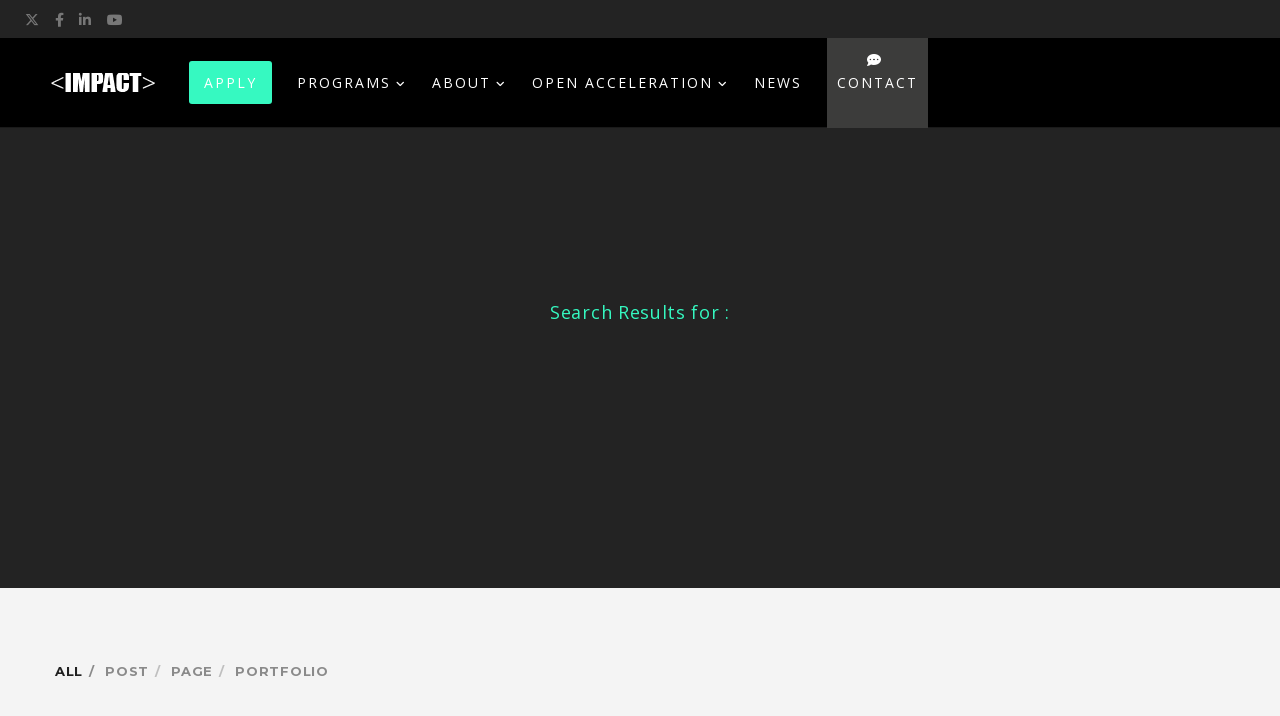

--- FILE ---
content_type: text/html; charset=utf-8
request_url: https://www.google.com/recaptcha/api2/anchor?ar=1&k=6LcLTJsUAAAAAPqsbbtM7X6NGAXYr0Ibz6Zr47KI&co=aHR0cHM6Ly93d3cuaW1wYWN0LWFjY2VsZXJhdG9yLmNvbTo0NDM.&hl=en&v=PoyoqOPhxBO7pBk68S4YbpHZ&size=invisible&anchor-ms=20000&execute-ms=30000&cb=455g3bk6994b
body_size: 48650
content:
<!DOCTYPE HTML><html dir="ltr" lang="en"><head><meta http-equiv="Content-Type" content="text/html; charset=UTF-8">
<meta http-equiv="X-UA-Compatible" content="IE=edge">
<title>reCAPTCHA</title>
<style type="text/css">
/* cyrillic-ext */
@font-face {
  font-family: 'Roboto';
  font-style: normal;
  font-weight: 400;
  font-stretch: 100%;
  src: url(//fonts.gstatic.com/s/roboto/v48/KFO7CnqEu92Fr1ME7kSn66aGLdTylUAMa3GUBHMdazTgWw.woff2) format('woff2');
  unicode-range: U+0460-052F, U+1C80-1C8A, U+20B4, U+2DE0-2DFF, U+A640-A69F, U+FE2E-FE2F;
}
/* cyrillic */
@font-face {
  font-family: 'Roboto';
  font-style: normal;
  font-weight: 400;
  font-stretch: 100%;
  src: url(//fonts.gstatic.com/s/roboto/v48/KFO7CnqEu92Fr1ME7kSn66aGLdTylUAMa3iUBHMdazTgWw.woff2) format('woff2');
  unicode-range: U+0301, U+0400-045F, U+0490-0491, U+04B0-04B1, U+2116;
}
/* greek-ext */
@font-face {
  font-family: 'Roboto';
  font-style: normal;
  font-weight: 400;
  font-stretch: 100%;
  src: url(//fonts.gstatic.com/s/roboto/v48/KFO7CnqEu92Fr1ME7kSn66aGLdTylUAMa3CUBHMdazTgWw.woff2) format('woff2');
  unicode-range: U+1F00-1FFF;
}
/* greek */
@font-face {
  font-family: 'Roboto';
  font-style: normal;
  font-weight: 400;
  font-stretch: 100%;
  src: url(//fonts.gstatic.com/s/roboto/v48/KFO7CnqEu92Fr1ME7kSn66aGLdTylUAMa3-UBHMdazTgWw.woff2) format('woff2');
  unicode-range: U+0370-0377, U+037A-037F, U+0384-038A, U+038C, U+038E-03A1, U+03A3-03FF;
}
/* math */
@font-face {
  font-family: 'Roboto';
  font-style: normal;
  font-weight: 400;
  font-stretch: 100%;
  src: url(//fonts.gstatic.com/s/roboto/v48/KFO7CnqEu92Fr1ME7kSn66aGLdTylUAMawCUBHMdazTgWw.woff2) format('woff2');
  unicode-range: U+0302-0303, U+0305, U+0307-0308, U+0310, U+0312, U+0315, U+031A, U+0326-0327, U+032C, U+032F-0330, U+0332-0333, U+0338, U+033A, U+0346, U+034D, U+0391-03A1, U+03A3-03A9, U+03B1-03C9, U+03D1, U+03D5-03D6, U+03F0-03F1, U+03F4-03F5, U+2016-2017, U+2034-2038, U+203C, U+2040, U+2043, U+2047, U+2050, U+2057, U+205F, U+2070-2071, U+2074-208E, U+2090-209C, U+20D0-20DC, U+20E1, U+20E5-20EF, U+2100-2112, U+2114-2115, U+2117-2121, U+2123-214F, U+2190, U+2192, U+2194-21AE, U+21B0-21E5, U+21F1-21F2, U+21F4-2211, U+2213-2214, U+2216-22FF, U+2308-230B, U+2310, U+2319, U+231C-2321, U+2336-237A, U+237C, U+2395, U+239B-23B7, U+23D0, U+23DC-23E1, U+2474-2475, U+25AF, U+25B3, U+25B7, U+25BD, U+25C1, U+25CA, U+25CC, U+25FB, U+266D-266F, U+27C0-27FF, U+2900-2AFF, U+2B0E-2B11, U+2B30-2B4C, U+2BFE, U+3030, U+FF5B, U+FF5D, U+1D400-1D7FF, U+1EE00-1EEFF;
}
/* symbols */
@font-face {
  font-family: 'Roboto';
  font-style: normal;
  font-weight: 400;
  font-stretch: 100%;
  src: url(//fonts.gstatic.com/s/roboto/v48/KFO7CnqEu92Fr1ME7kSn66aGLdTylUAMaxKUBHMdazTgWw.woff2) format('woff2');
  unicode-range: U+0001-000C, U+000E-001F, U+007F-009F, U+20DD-20E0, U+20E2-20E4, U+2150-218F, U+2190, U+2192, U+2194-2199, U+21AF, U+21E6-21F0, U+21F3, U+2218-2219, U+2299, U+22C4-22C6, U+2300-243F, U+2440-244A, U+2460-24FF, U+25A0-27BF, U+2800-28FF, U+2921-2922, U+2981, U+29BF, U+29EB, U+2B00-2BFF, U+4DC0-4DFF, U+FFF9-FFFB, U+10140-1018E, U+10190-1019C, U+101A0, U+101D0-101FD, U+102E0-102FB, U+10E60-10E7E, U+1D2C0-1D2D3, U+1D2E0-1D37F, U+1F000-1F0FF, U+1F100-1F1AD, U+1F1E6-1F1FF, U+1F30D-1F30F, U+1F315, U+1F31C, U+1F31E, U+1F320-1F32C, U+1F336, U+1F378, U+1F37D, U+1F382, U+1F393-1F39F, U+1F3A7-1F3A8, U+1F3AC-1F3AF, U+1F3C2, U+1F3C4-1F3C6, U+1F3CA-1F3CE, U+1F3D4-1F3E0, U+1F3ED, U+1F3F1-1F3F3, U+1F3F5-1F3F7, U+1F408, U+1F415, U+1F41F, U+1F426, U+1F43F, U+1F441-1F442, U+1F444, U+1F446-1F449, U+1F44C-1F44E, U+1F453, U+1F46A, U+1F47D, U+1F4A3, U+1F4B0, U+1F4B3, U+1F4B9, U+1F4BB, U+1F4BF, U+1F4C8-1F4CB, U+1F4D6, U+1F4DA, U+1F4DF, U+1F4E3-1F4E6, U+1F4EA-1F4ED, U+1F4F7, U+1F4F9-1F4FB, U+1F4FD-1F4FE, U+1F503, U+1F507-1F50B, U+1F50D, U+1F512-1F513, U+1F53E-1F54A, U+1F54F-1F5FA, U+1F610, U+1F650-1F67F, U+1F687, U+1F68D, U+1F691, U+1F694, U+1F698, U+1F6AD, U+1F6B2, U+1F6B9-1F6BA, U+1F6BC, U+1F6C6-1F6CF, U+1F6D3-1F6D7, U+1F6E0-1F6EA, U+1F6F0-1F6F3, U+1F6F7-1F6FC, U+1F700-1F7FF, U+1F800-1F80B, U+1F810-1F847, U+1F850-1F859, U+1F860-1F887, U+1F890-1F8AD, U+1F8B0-1F8BB, U+1F8C0-1F8C1, U+1F900-1F90B, U+1F93B, U+1F946, U+1F984, U+1F996, U+1F9E9, U+1FA00-1FA6F, U+1FA70-1FA7C, U+1FA80-1FA89, U+1FA8F-1FAC6, U+1FACE-1FADC, U+1FADF-1FAE9, U+1FAF0-1FAF8, U+1FB00-1FBFF;
}
/* vietnamese */
@font-face {
  font-family: 'Roboto';
  font-style: normal;
  font-weight: 400;
  font-stretch: 100%;
  src: url(//fonts.gstatic.com/s/roboto/v48/KFO7CnqEu92Fr1ME7kSn66aGLdTylUAMa3OUBHMdazTgWw.woff2) format('woff2');
  unicode-range: U+0102-0103, U+0110-0111, U+0128-0129, U+0168-0169, U+01A0-01A1, U+01AF-01B0, U+0300-0301, U+0303-0304, U+0308-0309, U+0323, U+0329, U+1EA0-1EF9, U+20AB;
}
/* latin-ext */
@font-face {
  font-family: 'Roboto';
  font-style: normal;
  font-weight: 400;
  font-stretch: 100%;
  src: url(//fonts.gstatic.com/s/roboto/v48/KFO7CnqEu92Fr1ME7kSn66aGLdTylUAMa3KUBHMdazTgWw.woff2) format('woff2');
  unicode-range: U+0100-02BA, U+02BD-02C5, U+02C7-02CC, U+02CE-02D7, U+02DD-02FF, U+0304, U+0308, U+0329, U+1D00-1DBF, U+1E00-1E9F, U+1EF2-1EFF, U+2020, U+20A0-20AB, U+20AD-20C0, U+2113, U+2C60-2C7F, U+A720-A7FF;
}
/* latin */
@font-face {
  font-family: 'Roboto';
  font-style: normal;
  font-weight: 400;
  font-stretch: 100%;
  src: url(//fonts.gstatic.com/s/roboto/v48/KFO7CnqEu92Fr1ME7kSn66aGLdTylUAMa3yUBHMdazQ.woff2) format('woff2');
  unicode-range: U+0000-00FF, U+0131, U+0152-0153, U+02BB-02BC, U+02C6, U+02DA, U+02DC, U+0304, U+0308, U+0329, U+2000-206F, U+20AC, U+2122, U+2191, U+2193, U+2212, U+2215, U+FEFF, U+FFFD;
}
/* cyrillic-ext */
@font-face {
  font-family: 'Roboto';
  font-style: normal;
  font-weight: 500;
  font-stretch: 100%;
  src: url(//fonts.gstatic.com/s/roboto/v48/KFO7CnqEu92Fr1ME7kSn66aGLdTylUAMa3GUBHMdazTgWw.woff2) format('woff2');
  unicode-range: U+0460-052F, U+1C80-1C8A, U+20B4, U+2DE0-2DFF, U+A640-A69F, U+FE2E-FE2F;
}
/* cyrillic */
@font-face {
  font-family: 'Roboto';
  font-style: normal;
  font-weight: 500;
  font-stretch: 100%;
  src: url(//fonts.gstatic.com/s/roboto/v48/KFO7CnqEu92Fr1ME7kSn66aGLdTylUAMa3iUBHMdazTgWw.woff2) format('woff2');
  unicode-range: U+0301, U+0400-045F, U+0490-0491, U+04B0-04B1, U+2116;
}
/* greek-ext */
@font-face {
  font-family: 'Roboto';
  font-style: normal;
  font-weight: 500;
  font-stretch: 100%;
  src: url(//fonts.gstatic.com/s/roboto/v48/KFO7CnqEu92Fr1ME7kSn66aGLdTylUAMa3CUBHMdazTgWw.woff2) format('woff2');
  unicode-range: U+1F00-1FFF;
}
/* greek */
@font-face {
  font-family: 'Roboto';
  font-style: normal;
  font-weight: 500;
  font-stretch: 100%;
  src: url(//fonts.gstatic.com/s/roboto/v48/KFO7CnqEu92Fr1ME7kSn66aGLdTylUAMa3-UBHMdazTgWw.woff2) format('woff2');
  unicode-range: U+0370-0377, U+037A-037F, U+0384-038A, U+038C, U+038E-03A1, U+03A3-03FF;
}
/* math */
@font-face {
  font-family: 'Roboto';
  font-style: normal;
  font-weight: 500;
  font-stretch: 100%;
  src: url(//fonts.gstatic.com/s/roboto/v48/KFO7CnqEu92Fr1ME7kSn66aGLdTylUAMawCUBHMdazTgWw.woff2) format('woff2');
  unicode-range: U+0302-0303, U+0305, U+0307-0308, U+0310, U+0312, U+0315, U+031A, U+0326-0327, U+032C, U+032F-0330, U+0332-0333, U+0338, U+033A, U+0346, U+034D, U+0391-03A1, U+03A3-03A9, U+03B1-03C9, U+03D1, U+03D5-03D6, U+03F0-03F1, U+03F4-03F5, U+2016-2017, U+2034-2038, U+203C, U+2040, U+2043, U+2047, U+2050, U+2057, U+205F, U+2070-2071, U+2074-208E, U+2090-209C, U+20D0-20DC, U+20E1, U+20E5-20EF, U+2100-2112, U+2114-2115, U+2117-2121, U+2123-214F, U+2190, U+2192, U+2194-21AE, U+21B0-21E5, U+21F1-21F2, U+21F4-2211, U+2213-2214, U+2216-22FF, U+2308-230B, U+2310, U+2319, U+231C-2321, U+2336-237A, U+237C, U+2395, U+239B-23B7, U+23D0, U+23DC-23E1, U+2474-2475, U+25AF, U+25B3, U+25B7, U+25BD, U+25C1, U+25CA, U+25CC, U+25FB, U+266D-266F, U+27C0-27FF, U+2900-2AFF, U+2B0E-2B11, U+2B30-2B4C, U+2BFE, U+3030, U+FF5B, U+FF5D, U+1D400-1D7FF, U+1EE00-1EEFF;
}
/* symbols */
@font-face {
  font-family: 'Roboto';
  font-style: normal;
  font-weight: 500;
  font-stretch: 100%;
  src: url(//fonts.gstatic.com/s/roboto/v48/KFO7CnqEu92Fr1ME7kSn66aGLdTylUAMaxKUBHMdazTgWw.woff2) format('woff2');
  unicode-range: U+0001-000C, U+000E-001F, U+007F-009F, U+20DD-20E0, U+20E2-20E4, U+2150-218F, U+2190, U+2192, U+2194-2199, U+21AF, U+21E6-21F0, U+21F3, U+2218-2219, U+2299, U+22C4-22C6, U+2300-243F, U+2440-244A, U+2460-24FF, U+25A0-27BF, U+2800-28FF, U+2921-2922, U+2981, U+29BF, U+29EB, U+2B00-2BFF, U+4DC0-4DFF, U+FFF9-FFFB, U+10140-1018E, U+10190-1019C, U+101A0, U+101D0-101FD, U+102E0-102FB, U+10E60-10E7E, U+1D2C0-1D2D3, U+1D2E0-1D37F, U+1F000-1F0FF, U+1F100-1F1AD, U+1F1E6-1F1FF, U+1F30D-1F30F, U+1F315, U+1F31C, U+1F31E, U+1F320-1F32C, U+1F336, U+1F378, U+1F37D, U+1F382, U+1F393-1F39F, U+1F3A7-1F3A8, U+1F3AC-1F3AF, U+1F3C2, U+1F3C4-1F3C6, U+1F3CA-1F3CE, U+1F3D4-1F3E0, U+1F3ED, U+1F3F1-1F3F3, U+1F3F5-1F3F7, U+1F408, U+1F415, U+1F41F, U+1F426, U+1F43F, U+1F441-1F442, U+1F444, U+1F446-1F449, U+1F44C-1F44E, U+1F453, U+1F46A, U+1F47D, U+1F4A3, U+1F4B0, U+1F4B3, U+1F4B9, U+1F4BB, U+1F4BF, U+1F4C8-1F4CB, U+1F4D6, U+1F4DA, U+1F4DF, U+1F4E3-1F4E6, U+1F4EA-1F4ED, U+1F4F7, U+1F4F9-1F4FB, U+1F4FD-1F4FE, U+1F503, U+1F507-1F50B, U+1F50D, U+1F512-1F513, U+1F53E-1F54A, U+1F54F-1F5FA, U+1F610, U+1F650-1F67F, U+1F687, U+1F68D, U+1F691, U+1F694, U+1F698, U+1F6AD, U+1F6B2, U+1F6B9-1F6BA, U+1F6BC, U+1F6C6-1F6CF, U+1F6D3-1F6D7, U+1F6E0-1F6EA, U+1F6F0-1F6F3, U+1F6F7-1F6FC, U+1F700-1F7FF, U+1F800-1F80B, U+1F810-1F847, U+1F850-1F859, U+1F860-1F887, U+1F890-1F8AD, U+1F8B0-1F8BB, U+1F8C0-1F8C1, U+1F900-1F90B, U+1F93B, U+1F946, U+1F984, U+1F996, U+1F9E9, U+1FA00-1FA6F, U+1FA70-1FA7C, U+1FA80-1FA89, U+1FA8F-1FAC6, U+1FACE-1FADC, U+1FADF-1FAE9, U+1FAF0-1FAF8, U+1FB00-1FBFF;
}
/* vietnamese */
@font-face {
  font-family: 'Roboto';
  font-style: normal;
  font-weight: 500;
  font-stretch: 100%;
  src: url(//fonts.gstatic.com/s/roboto/v48/KFO7CnqEu92Fr1ME7kSn66aGLdTylUAMa3OUBHMdazTgWw.woff2) format('woff2');
  unicode-range: U+0102-0103, U+0110-0111, U+0128-0129, U+0168-0169, U+01A0-01A1, U+01AF-01B0, U+0300-0301, U+0303-0304, U+0308-0309, U+0323, U+0329, U+1EA0-1EF9, U+20AB;
}
/* latin-ext */
@font-face {
  font-family: 'Roboto';
  font-style: normal;
  font-weight: 500;
  font-stretch: 100%;
  src: url(//fonts.gstatic.com/s/roboto/v48/KFO7CnqEu92Fr1ME7kSn66aGLdTylUAMa3KUBHMdazTgWw.woff2) format('woff2');
  unicode-range: U+0100-02BA, U+02BD-02C5, U+02C7-02CC, U+02CE-02D7, U+02DD-02FF, U+0304, U+0308, U+0329, U+1D00-1DBF, U+1E00-1E9F, U+1EF2-1EFF, U+2020, U+20A0-20AB, U+20AD-20C0, U+2113, U+2C60-2C7F, U+A720-A7FF;
}
/* latin */
@font-face {
  font-family: 'Roboto';
  font-style: normal;
  font-weight: 500;
  font-stretch: 100%;
  src: url(//fonts.gstatic.com/s/roboto/v48/KFO7CnqEu92Fr1ME7kSn66aGLdTylUAMa3yUBHMdazQ.woff2) format('woff2');
  unicode-range: U+0000-00FF, U+0131, U+0152-0153, U+02BB-02BC, U+02C6, U+02DA, U+02DC, U+0304, U+0308, U+0329, U+2000-206F, U+20AC, U+2122, U+2191, U+2193, U+2212, U+2215, U+FEFF, U+FFFD;
}
/* cyrillic-ext */
@font-face {
  font-family: 'Roboto';
  font-style: normal;
  font-weight: 900;
  font-stretch: 100%;
  src: url(//fonts.gstatic.com/s/roboto/v48/KFO7CnqEu92Fr1ME7kSn66aGLdTylUAMa3GUBHMdazTgWw.woff2) format('woff2');
  unicode-range: U+0460-052F, U+1C80-1C8A, U+20B4, U+2DE0-2DFF, U+A640-A69F, U+FE2E-FE2F;
}
/* cyrillic */
@font-face {
  font-family: 'Roboto';
  font-style: normal;
  font-weight: 900;
  font-stretch: 100%;
  src: url(//fonts.gstatic.com/s/roboto/v48/KFO7CnqEu92Fr1ME7kSn66aGLdTylUAMa3iUBHMdazTgWw.woff2) format('woff2');
  unicode-range: U+0301, U+0400-045F, U+0490-0491, U+04B0-04B1, U+2116;
}
/* greek-ext */
@font-face {
  font-family: 'Roboto';
  font-style: normal;
  font-weight: 900;
  font-stretch: 100%;
  src: url(//fonts.gstatic.com/s/roboto/v48/KFO7CnqEu92Fr1ME7kSn66aGLdTylUAMa3CUBHMdazTgWw.woff2) format('woff2');
  unicode-range: U+1F00-1FFF;
}
/* greek */
@font-face {
  font-family: 'Roboto';
  font-style: normal;
  font-weight: 900;
  font-stretch: 100%;
  src: url(//fonts.gstatic.com/s/roboto/v48/KFO7CnqEu92Fr1ME7kSn66aGLdTylUAMa3-UBHMdazTgWw.woff2) format('woff2');
  unicode-range: U+0370-0377, U+037A-037F, U+0384-038A, U+038C, U+038E-03A1, U+03A3-03FF;
}
/* math */
@font-face {
  font-family: 'Roboto';
  font-style: normal;
  font-weight: 900;
  font-stretch: 100%;
  src: url(//fonts.gstatic.com/s/roboto/v48/KFO7CnqEu92Fr1ME7kSn66aGLdTylUAMawCUBHMdazTgWw.woff2) format('woff2');
  unicode-range: U+0302-0303, U+0305, U+0307-0308, U+0310, U+0312, U+0315, U+031A, U+0326-0327, U+032C, U+032F-0330, U+0332-0333, U+0338, U+033A, U+0346, U+034D, U+0391-03A1, U+03A3-03A9, U+03B1-03C9, U+03D1, U+03D5-03D6, U+03F0-03F1, U+03F4-03F5, U+2016-2017, U+2034-2038, U+203C, U+2040, U+2043, U+2047, U+2050, U+2057, U+205F, U+2070-2071, U+2074-208E, U+2090-209C, U+20D0-20DC, U+20E1, U+20E5-20EF, U+2100-2112, U+2114-2115, U+2117-2121, U+2123-214F, U+2190, U+2192, U+2194-21AE, U+21B0-21E5, U+21F1-21F2, U+21F4-2211, U+2213-2214, U+2216-22FF, U+2308-230B, U+2310, U+2319, U+231C-2321, U+2336-237A, U+237C, U+2395, U+239B-23B7, U+23D0, U+23DC-23E1, U+2474-2475, U+25AF, U+25B3, U+25B7, U+25BD, U+25C1, U+25CA, U+25CC, U+25FB, U+266D-266F, U+27C0-27FF, U+2900-2AFF, U+2B0E-2B11, U+2B30-2B4C, U+2BFE, U+3030, U+FF5B, U+FF5D, U+1D400-1D7FF, U+1EE00-1EEFF;
}
/* symbols */
@font-face {
  font-family: 'Roboto';
  font-style: normal;
  font-weight: 900;
  font-stretch: 100%;
  src: url(//fonts.gstatic.com/s/roboto/v48/KFO7CnqEu92Fr1ME7kSn66aGLdTylUAMaxKUBHMdazTgWw.woff2) format('woff2');
  unicode-range: U+0001-000C, U+000E-001F, U+007F-009F, U+20DD-20E0, U+20E2-20E4, U+2150-218F, U+2190, U+2192, U+2194-2199, U+21AF, U+21E6-21F0, U+21F3, U+2218-2219, U+2299, U+22C4-22C6, U+2300-243F, U+2440-244A, U+2460-24FF, U+25A0-27BF, U+2800-28FF, U+2921-2922, U+2981, U+29BF, U+29EB, U+2B00-2BFF, U+4DC0-4DFF, U+FFF9-FFFB, U+10140-1018E, U+10190-1019C, U+101A0, U+101D0-101FD, U+102E0-102FB, U+10E60-10E7E, U+1D2C0-1D2D3, U+1D2E0-1D37F, U+1F000-1F0FF, U+1F100-1F1AD, U+1F1E6-1F1FF, U+1F30D-1F30F, U+1F315, U+1F31C, U+1F31E, U+1F320-1F32C, U+1F336, U+1F378, U+1F37D, U+1F382, U+1F393-1F39F, U+1F3A7-1F3A8, U+1F3AC-1F3AF, U+1F3C2, U+1F3C4-1F3C6, U+1F3CA-1F3CE, U+1F3D4-1F3E0, U+1F3ED, U+1F3F1-1F3F3, U+1F3F5-1F3F7, U+1F408, U+1F415, U+1F41F, U+1F426, U+1F43F, U+1F441-1F442, U+1F444, U+1F446-1F449, U+1F44C-1F44E, U+1F453, U+1F46A, U+1F47D, U+1F4A3, U+1F4B0, U+1F4B3, U+1F4B9, U+1F4BB, U+1F4BF, U+1F4C8-1F4CB, U+1F4D6, U+1F4DA, U+1F4DF, U+1F4E3-1F4E6, U+1F4EA-1F4ED, U+1F4F7, U+1F4F9-1F4FB, U+1F4FD-1F4FE, U+1F503, U+1F507-1F50B, U+1F50D, U+1F512-1F513, U+1F53E-1F54A, U+1F54F-1F5FA, U+1F610, U+1F650-1F67F, U+1F687, U+1F68D, U+1F691, U+1F694, U+1F698, U+1F6AD, U+1F6B2, U+1F6B9-1F6BA, U+1F6BC, U+1F6C6-1F6CF, U+1F6D3-1F6D7, U+1F6E0-1F6EA, U+1F6F0-1F6F3, U+1F6F7-1F6FC, U+1F700-1F7FF, U+1F800-1F80B, U+1F810-1F847, U+1F850-1F859, U+1F860-1F887, U+1F890-1F8AD, U+1F8B0-1F8BB, U+1F8C0-1F8C1, U+1F900-1F90B, U+1F93B, U+1F946, U+1F984, U+1F996, U+1F9E9, U+1FA00-1FA6F, U+1FA70-1FA7C, U+1FA80-1FA89, U+1FA8F-1FAC6, U+1FACE-1FADC, U+1FADF-1FAE9, U+1FAF0-1FAF8, U+1FB00-1FBFF;
}
/* vietnamese */
@font-face {
  font-family: 'Roboto';
  font-style: normal;
  font-weight: 900;
  font-stretch: 100%;
  src: url(//fonts.gstatic.com/s/roboto/v48/KFO7CnqEu92Fr1ME7kSn66aGLdTylUAMa3OUBHMdazTgWw.woff2) format('woff2');
  unicode-range: U+0102-0103, U+0110-0111, U+0128-0129, U+0168-0169, U+01A0-01A1, U+01AF-01B0, U+0300-0301, U+0303-0304, U+0308-0309, U+0323, U+0329, U+1EA0-1EF9, U+20AB;
}
/* latin-ext */
@font-face {
  font-family: 'Roboto';
  font-style: normal;
  font-weight: 900;
  font-stretch: 100%;
  src: url(//fonts.gstatic.com/s/roboto/v48/KFO7CnqEu92Fr1ME7kSn66aGLdTylUAMa3KUBHMdazTgWw.woff2) format('woff2');
  unicode-range: U+0100-02BA, U+02BD-02C5, U+02C7-02CC, U+02CE-02D7, U+02DD-02FF, U+0304, U+0308, U+0329, U+1D00-1DBF, U+1E00-1E9F, U+1EF2-1EFF, U+2020, U+20A0-20AB, U+20AD-20C0, U+2113, U+2C60-2C7F, U+A720-A7FF;
}
/* latin */
@font-face {
  font-family: 'Roboto';
  font-style: normal;
  font-weight: 900;
  font-stretch: 100%;
  src: url(//fonts.gstatic.com/s/roboto/v48/KFO7CnqEu92Fr1ME7kSn66aGLdTylUAMa3yUBHMdazQ.woff2) format('woff2');
  unicode-range: U+0000-00FF, U+0131, U+0152-0153, U+02BB-02BC, U+02C6, U+02DA, U+02DC, U+0304, U+0308, U+0329, U+2000-206F, U+20AC, U+2122, U+2191, U+2193, U+2212, U+2215, U+FEFF, U+FFFD;
}

</style>
<link rel="stylesheet" type="text/css" href="https://www.gstatic.com/recaptcha/releases/PoyoqOPhxBO7pBk68S4YbpHZ/styles__ltr.css">
<script nonce="FzDCxdTOfwC7lwgWy7Inyg" type="text/javascript">window['__recaptcha_api'] = 'https://www.google.com/recaptcha/api2/';</script>
<script type="text/javascript" src="https://www.gstatic.com/recaptcha/releases/PoyoqOPhxBO7pBk68S4YbpHZ/recaptcha__en.js" nonce="FzDCxdTOfwC7lwgWy7Inyg">
      
    </script></head>
<body><div id="rc-anchor-alert" class="rc-anchor-alert"></div>
<input type="hidden" id="recaptcha-token" value="[base64]">
<script type="text/javascript" nonce="FzDCxdTOfwC7lwgWy7Inyg">
      recaptcha.anchor.Main.init("[\x22ainput\x22,[\x22bgdata\x22,\x22\x22,\[base64]/[base64]/bmV3IFpbdF0obVswXSk6Sz09Mj9uZXcgWlt0XShtWzBdLG1bMV0pOks9PTM/bmV3IFpbdF0obVswXSxtWzFdLG1bMl0pOks9PTQ/[base64]/[base64]/[base64]/[base64]/[base64]/[base64]/[base64]/[base64]/[base64]/[base64]/[base64]/[base64]/[base64]/[base64]\\u003d\\u003d\x22,\[base64]\\u003d\\u003d\x22,\x22wrB8fsOVU8K0YAzDrCQpw7Zew6jDnMK1BMOqSRcww6fCsGlkw4XDuMO0wqjCoHklbg3CkMKgw4NgEHh0P8KRGjJ9w5h/wr0dQ13DncOHHcO3woJJw7VUwogrw4lEwp45w7fCs2TCknsuOsO0GxcGXcOSJcOCJRHCgRIPMGNqARo7M8Kgwo1kw6w+woHDksOdC8K7KMOIw67CmcOJekrDkMKPw4XDoB4qwr14w7/Cu8KeIsKwAMOgGxZqwqF+S8OpN0sHwrzDvwzDqlZswqR+PAbDhMKHNU5xHBPDo8OiwocrEsKiw4/CiMO2w5LDkxMjWH3CnMKBwqzDgVAewqfDvsOnwqspwrvDvMKawqjCs8K8QQouwrLCqXXDpl4awrXCmcKXwqoLMsKXw7doPcKOwokCLsKLwobCu8KyeMO3C8Kww4fCslTDv8KTw44TecOfEsKhYsOMw7/Co8ONGcOJVxbDrjUIw6BRw7PDpsOlNcOANMO9NsOqEW8IUCfCqRbCoMKhGT58w6kxw5fDhndjOwbCsAV4RcO/[base64]/DgXsDwrrDh8OjY8Oxw6vCq0fDmcOuw5/DsMKQLcOawrXDsRJxw7RiEcK9w5fDiURsfX3DoD9Tw7/CiMKMYsOlw6vDjcKOGMKFw7pvXMOSbsKkMcKOPnIwwrJdwq9uwrFSwofDllpcwqhBR0rCmlwCwpDDhMOEKSgBb0R3RzLDs8O+wq3Dsg5mw7cwLwRtEkB8wq0tZnY2MUgLFF/Crxpdw7nDjxTCucK7w67CsmJrB2EmwoDDpXvCusO7w5Z5w6JNw53DgcKUwpMefBzCl8KBwow7wpRmwqTCrcKWw7zDvnFHSy5uw7x/[base64]/[base64]/[base64]/Du0zCjxAMw7UQXhjDoMKDbDXDlsKTHiXDoMOiYMKWSyrDnMKuw6LCjXY5LcOaw4vCoBhpw5ZbwqHDlz47w58peR93b8OBwrtCw4IUw5E0EXdsw6UtwqBhEzgtLsOrwrbDrGBawphtVBUJTU/DrMOpw4t6YMKZB8OwKsKOB8Khw7LCuhISworClMKdZMOAw7dRFcKgSThqU1VEwo55w6B3OsO9DEfDtB8AcMOlwq3DtMK8w6EvCiHDmMOoVktMLcK/w6TCsMKow53DscOIwpbDpsOAw7jClQ52ScK2wrEXaictw4DClgPCp8O7w6TDo8O5ZsKXwrrCrsKTwqLCkURKwog0NcO3wodhwoptw6fDvMOzPk/ClFjCvzVOwoYnEcOKwonDjMKgZsO5w7XCvMKbw6xtATTDksKWwpvCsMOfT0rDpHtdw5DDvyAEw7DDkS/Cp1pZZmt9XsOLNVhqf2nDonzClMOnwq/Ci8O4BE/ClVfCmxI8SinCrcOUwrNxwoFEwqxZwqZyYjbCiWLClMO0W8OMH8KfQBIBwrHCilkHw6fCqlzCncOvZMOOWC3Cj8O3wqHDlsKhw7QBw6PCncOkwofCmkpnwo5OP1zDncK3w6HClcKmWSIqGw0+wpkpRMKNwqV/DcO4wpzDlMORwpDDrMKGw51kw5DDtsOSw7VHwo1ywrbClDY0X8KJc29BwoLDmMOkwpt1w6Jrw5bDjTAqQ8KLK8OwGGobJWhaKlc/dTbCgzLDlTHCjMKowpQ+wpnDu8OfUEAMWx1xwq9zPMOTwqXDgsOqwphcWcKyw5oFVMOgwpwIXMOtHEHCoMKTXxXCmMOVaWQKGcOhw7pCSStCB0fCvMO7bV8MARzCkWMnw7XCkydtwq/CmyDDiQ5Ow6XCp8OfQDfCssOGT8KOw4FcacOEwrlQw7VtwrbCrsOiwqd2TRvDmsOtKns3wpjCmDFGA8OKHgPDiWctQmfDnsK7R3HChcOkwpFwwoHCrsKmKsOLRQ/DtcOmGV9FE1wZcsOqMlEYw7pGKcOuw7DCsW5qDkbCkw/DvR8Ic8O3wpR4IBccNBPDlsKxw6ISd8KnU8OrdQNrw4lWw6/CljHCrsKBw5bDl8KAwoTClB03wo/[base64]/w7ceU8KEaEXClhTCmjrDpMK9wpTDuirCgMKkKBBoY3rCpC3DncKvWMKebCDCnsKQOi8wA8OxKEHCtsKmbcOdw4V7cmoSw7rDqMKnwrvDly0LwqzDosK7NMKXJcOJQh/DmXEtfjzDmC/CjF/DmAkYwpE2GsOrw65yN8OiVcKxPMOGwrJsDBPCosOHw71GGMOOwolZwpPCpw1ow5nDphJnfnN7IgPCj8KZwrV9wrzCtMO2w7x+w5zDr0QxwoczQsK5QcO/[base64]/w7nCrcOkPy7Cg8OvwoEow7LDj059wrxywrfCvCIBwozClEl6woPCrMKINhI8IcKBw6xwGXjDgXXDvMKrwpE8wonCuHfDsMK/w6gUPSEvwppBw4TCn8K5UMKIwrTDrsKxw7UmwoXCoMO0w6lJDMKBwrBWw6/[base64]/Ci8K5I0XDoDzCvcK0bsOWIRE/[base64]/Coi3DscOubg3CnG/DpGQCFcOrwq/Cg8Opw7dDw7gIw4dwRcOdaMOCE8KrwpQqYsKuwp8RMwzCmMK8dsOKwovCtsOqCcKmPwjCh1hsw6RgRD/CniQ6JMKewqfDkGLDkDciLMO2ej/CuQLCo8OAesOTwoPDnnULEMO6OMKmwrk4wpjDuVPDpBogw7bDisKESMOAFsOEw75fw6hZWsOYISgAw40bDAXCgsKWw6xUW8ORw4zDnExgIcOlwq/DkMOqw73CgHgNU8KdK8Kawrc5JE8WwoEewrvDisKLwpcWTHzCtQnDlsOaw5dewpxnwo/Dtg5XH8OzTBlDw67Dl3LDjcOOw6lAwpbDtsOxPmdyecOfw4fDgsOqH8Ofw4c4wpstw4MbP8O7w6/Cn8KNw4jCt8OGwpwEVsOEGmDCqQprwo45w6QVOMKAKntkHwrCqsKuSQZNO2B6wqUYwoLCvRvCsW1kwokGGMO5f8OCw4FhTMOgEEtIwr/CrsOwb8OVwoHCuUZKGcOVw47Dm8OAAzPDvMOaB8OHw6nDnMKwIMOQf8O0wr/DuUUvw4wywrfDgSVlaMKRbwpaw7PCsRTCqcOTJMOwQsO8w4nCrMOzUMKjwrXDssK0w5JzcxA4w5jCscOow6xOc8KFb8Omw4gAY8K/wpR8w5/ClMOEVsO4w7LDi8KdAnnDhQXCpMKFw5fCvcK2MHskF8Oyc8ONwpMJwqsVIEUYKjpxwpHCh3PClcK4fSnDowjCnUMeYVfDliwTJsKmQsOYQ3vCvw/Co8Ktwr1rw6A+BDHDosKqwpAcBSTCgwLDr1ZqO8OxwofDlBRbwqTCusOOPUcww4XCqcOYTFPCoXQAw49Hc8OdWcK1w7fDs3/Dn8KtwojCpcKSw6w2VsOdwpjCqRYpw57DksOYeArCji4vAgzCn17DqcOuw55GC2HDrEDDuMOZwpoxwozDtFPDl2Ytwr/Cv2TCucOnGUIKM0fCsWTDkcOUwoPCjcKKMFTDsHLCmcOuT8O5wprCrDRswpIgAsKzMjl+LMOIw64MwpfDnG9kYMOWODhWwp/DvsKDwqHDtcOuwrvDu8K2wrcKA8K/woFdwqLCpsKTR2ZSw7vDjMK+w7jCgMKGWMOUw44eGA1twpkGw7lWAmMjw6ogMMOQwr0iC0DDrV5DWGHCsMK7w4zChMOOw6xaK1HCv1bCry3Dm8KAJDfCrV3Cv8KKwoUfwrLDpMKLQMK8wrA/HjtbworDn8KidRtkfMO/ccOoeUvClsOYwr9dE8OlRW4Nw6/[base64]/EcODGsO4a8KXw6tYw7VtMQAuw6LCmmFLwoBww47Cii5GwqbCssOOwo/Cngx/KDxyeg/ClcOsMFkGw4JgDsOPw5odC8OBP8KEwrPDvBvDnMKSw7zCsyUswozCuQbCiMOlSMKDw7PCsT5vw6t/QcOtw6tWGWDDuntPYsKVwp3DtsO2wo/CmxJWw78kKivDoBbCp2rDn8O8RwU2w6XDmcO0w7vCusKUwrXCjcONLzjCucOJw7XCsGMWwpHCliLDl8OoQ8OEwozCrsO1JCnDn27DusK3JMOrw7/[base64]/DtcOtw7XCk8Ouwq3CvXLCpmcxJ1dNw7PCjcOTIB/DpsOswq9NwpjDvMOFwqLCkMOGwrLCucO1woXCtcKVUsO4ccK3wo7Cq3x6w5bCvgYqPMOxBB4QP8ORw619w41Cw6bDhsOpDhlhwqFyNcOcwq5/wqPCtjfCgH3Cjlg+woLCnWhTw4N2G2/CqU3Dl8OWE8OrYTgIacKxPcKsO03DjEzCvMKFQEnDu8O/wpvDvgYBX8K9c8Olw7ZwYMOUw6LDtxV1w4rDhcOzMjzCrhrDosKwwpbDmwjCmBYSW8OJbxDDin7CusKIw4AFYMOZfhsnZMKIw67CmDXDtsKSH8KFw6rDvcKewqcXdxnClW/DvQo0w6ZVwpDDj8O+w63CosKowojDpwR4RcK6YEwcblnDrF8nwoHDnmjCoFHCtcOPwqlswpkwMsKfSsOhQ8K/w79WQhLCj8KSw6B9fcOTWzPCn8KwwqnDnsOpSBPCuSE5b8K9w6/[base64]/CpMK/w4rDhcKYwpAZwrbDrjgCwqAOFz0NbcKlw5LCngjChB3CiQ14w6nCqsO7UUbChg5mcnHCmEHCulIuwo9qwoTDrcKnw5nCt33Dg8Kfw77ClsO8w51AGcKgBsOiGDYtPVIXGsKjwpRTw4N0woA2wr8Bw69iw5oTw5/DqMKDHyFAwrJsQyLCpcKBO8KAwqrCt8K4IMK4DnzDsmLCh8KYfyzCpsKWwoHCvcOGZ8OUVMO2O8KbTkTCr8KcSjIEwpREL8Okw4oAwpnDk8KHaSZhwpplcMKlQsOgMyDDgzPDh8K/IcOwaMOdbMKNTXkTw4orwoYgw6F+f8OOw6zChHrDmcORwoLCvMK9w7TCsMK/w6vCssOdwqvDhRJKbXVQUcKRwpERR33CvyPDrA7CoMKGN8KIw4Q/ccKBLMKAT8K6aH1kCcOQCHdUNQfDihvDtmFOLcOQw7nDhsOzw5QeVVjCn0U0woLDsT/CuFxbwofDmMKkS2fDmmvCrMKhCkfDjyzDrsOrM8KMTcKKw6XCu8KuwpkOwqrDtMKMennCrmXCnzrCtl1dwobDnHRRE2lNG8KUOcKGw5XDpMKkPcOBwpQ4dMOQwr/[base64]/[base64]/DmhnCpcKoG3xEwprCrRLCrnbCkRRKB8KxQMOIB0HDnMKGwrfDosK/fhDChnA0GMKXGsOFwpB6w5PCnMOYF8KAw6vCiSbCuirCvFQlb8KIbjRzw7XCnD9GVsKnwo7CrmHDlQxNwrZ5woUGGX/ChU7DpEfDswjDkG/DiBXCssKgw5cSwrNtw4PCj2MZwpVYwrvCr3zCpMKaw7LDm8OvfcOSwqxtDgQqwrTCi8OBw6I6w5bDtsK3OjLCpCDDqk7DgsORecONw4RJw5pUwphdw6sEw6M7wqfDosKwXcKqwo/DvcKhScKyacKTMMKAVsOYw47CjXoTw6A3wpV+woHDkyfDhHjCmzLDiWjDnl7CvTUAZV0OwpjCgSfDrcK2Ex4hMyXDjcO8Xj/DjRfDgRzCmcOEw5HCsMK/[base64]/w699wojDqsKqwoUcw4XDtlnCumwbw58ow5JpwrHDqHdSb8Kvwq/DvMO7Q1MuYcKNw7cmw6PChmEyw6vDs8OGwoPCsMK4wqjCnsKzNsKFwqxOwpgmwrt7w7PCo2kOw6fCiz/Dmk/Dli5RW8O8wpJIw5AWKsOFwozDucKCYDvCoHAQXF/CucOHE8OkwqvDl0HDlFocWMO8w65Nw6l8DgYBw4vDvsOJacOxQsKRwr0qwpLDhXzCkcKCHBPCpArChMO0wqZNHyPCgEZow71Sw45qOh/[base64]/DvRk2wo0ZQknCpsOgwprCrRbCsxTDgzYbw6PDmcKDw7oCw75iPEXCrcK/w6rDj8OVb8O9KsOHwqt0w5A2UwTDocK7wo/ChAwLYGrCksObSsKMw5h/wqLCmHdHFcKII8K5eG/CsUIYCm7DqkvDp8OEwrUZLsKZScKnwoVKCMKeL8OPw4rCn1zCo8OYw4QqUsOrZBESKMOvw7vCl8OGw4zCu3NXw6NBwo/DmDsIJigiw6vDgx7ChUo9ZRI8GC9nw4DDrxBdNSxbK8KEw64lwr/Cg8OuRMK9wppkNMOuCMKeLwRVw6fDglDDh8K5wpPDmW7DmVrDrCw/ZyNpRxAvW8KSwoh1wp90BhQqw5rCjBFAw5/Ch08twqQ3O27CqUgMw5vCp8O+w6pOO3/CiEPDh8KHFsK3woLDqUwaAsKTwpPDosO2LUcDwrnCvsOeQcOtwqLDkWDDoFs9SsKMwqTDnMOXUsKzwrNww5E1J3TCosKqEBBMCwTCq3TDncKUwpDCqcOGw73ClcOEdsKHw6/DlkPDnwLDr3IFwqbDjcK4W8KTI8K7MWYNwpIZwqoYdh/Chj1sw5/CrAPDgkZ6wrLDgwPDq3IHw73DvlkHw683w57DjBDDthgHw4HClT8xTWs3TAHDgHsdScO9SmfDusO4b8O4wrRGP8KLwpbCtsOiw6LCtT/CoEx5JQY/dlJ+w7bCvAseclHCmXZQw7PCt8OgwrE3I8OxwqjDnH4DOMKtJmrCmlvCsWA/[base64]/Pg3Dpl3Dk8Okwr/[base64]/[base64]/DmWHCvMOTMMKCw6nCvcKCUsKLOsOwVwzDkcOqTDDDu8KxCsO9RnzCsMOgbcO+wotTV8KjwqTCmV1Yw6oxWmk0wqbDglvCiMOJwp/DjsKiKyFUwqfDkMKBwqnDu3DCvS9Hw6l8SsOlScOqwqLCucK/[base64]/CkMKMNy/[base64]/DuRrCsMKUwr5EwrkcABXDvRAaw7lVwpVCPmxbwpbCqMKDPMOqVVbDmmB8wrvDg8Kcw4TDvnIbw4zDrcK8AcKyYhYATwnCuyQERcKfw77Dt3QPa3ZyYivCrWbDjk4BwoYUE3HCnDzCuDFLBsK/w4zCtWTCh8ObZ1gdw7xJIDxCw4DDncOxw7k8wp0Aw6RwwqDDvUsld1PDkWYgdMKVPMK9wqXDqDrCnTXCvCMgUsO2w7JcIAbCucKAwrTCvC7CqMOww4jDrklpGCnDmAPCgMKuwr1yw6/CinFsw6zDmUo6wpvDpEs0FsKhS8KNGMK0wqoRw6nCp8OZHkLDqS7CjhXCnX7CrlvDoE3DplTCjMKgQ8KUfMKCQ8OdQkDCvUdrwojCqkJxMG4lDifCl1PCox/CrsKITUBxw6VPwrRHw7vDrMOwUno7wqLCiMKDwqXDqMK1wrHDkMO4ZFjCnj8JEMKcwpvDtRg9wrFDNWDCqD1zw7PCkcKNOi7CpsKjQsOVw5vDsSQFMsODwqbCoDtHF8Oiw4sAw69zw6HDgBHDmD0pTsOAw6U8w44dw6g8PMOUXSzChMKqw5sSRsKaZMKICh/DtsKbChwlw7oaw5bCucKPUyvCk8OJHsO0ZcKne8OOVcK9E8OxwrjCvzB0w5FXQsOwPsKfw6Bcw6JcYMOfW8KuWsOyLsKZwr8aImrDqlDDscO4w7rDh8OqZMKvw6DDq8KPw7V6KcKjH8O/w4YIwoFcwoh1wpN4wrHDjMO2w7rDk1ogdsKwP8KEw4BNwovChsK1w5wEeChfw6XDv3d9GB3CjE4sK8Krw5MXwqrCgRVVwqDDlBDDi8Oewr7Cu8OMw7XCkMK/[base64]/CuMOsw6BbE3YYw4TDpX3ChsK2wrUFRcKoeMOYw6PDp3TDtMOpwr9ywq8+KcO2w44/Z8K3w7nDrMKIwp3CshnDgsODwrdtw6lkwqBsZMOvw7tYwpPCpDJWA3DDvsOxw74McyQ5w7nDuArDnsKPw7IwwrrDgS3DmCU5axbDglvDsz8yNm/DuhTCvMKnwofCjMKNw6srRsOEU8K8w7zDsQvDjGbCgD7CnRLCv3XDqMOAw7VQw5FIw4hDPXrCosOuwozDiMKdw5nConDDrcKFw6JrGS4zwoYLw64xaQ3CpsO2w7Zzw6lWdjTDg8KibcKTOEE7wox4M1HCsMKTwoTDrMOveW/CkynCrMOvdsKlOsKqwojCosK2HgZuwrvCv8KbIsK2MBXDo1DCkcOQw6APCinDojfCqsO+w6jDmlUHQMOnw4Mew40xwoorTkNIL1QXwpzCqQEJUMKSwqpGwq1ewprCgMKEw6/[base64]/[base64]/e8KHDWAcMsKUw4wxwq4PTBFBW8O3w4E3eMK/UsKwf8OqTD/CvcOFw4lfw63ClMO1wrHDtMO4YDrDhcK7CsOkNcKdLWLDgWfDnMOyw5/[base64]/Dm0LDhUtkw7d7w6ROwoLCiA7DtWTCscOYQCnClF/DucOrA8KKElhxN33CmCprwqHDo8Kyw4rCmsK9wqLDkTTDm0/[base64]/KzzDhS7DqsKSwpxgwqQTWwzCt8K7B15WTkx4Oj3Dix9Pw5PDisOHFcOxe8KZGAwBw4cvwo/DnMOewpV6E8OpwrZ3ZMOPw79Hw4cpOC1kw4vCtMOowqLCmsKjfcOyw48+wojDpMOQw6lhwp8AwonDq1RMMxnDkcKBVMKrw4McV8OTTsOoYzLDnsOhCk4hwo7DiMKjesKTC1/DhALCssKHU8K/[base64]/DhTdmwqfDl8OFwqEVCncoHsODMU7CmcO8wr7DplZCVcOqcgjDsnMYw6HCv8K8STTDpiBlw4nDjzbClnIKBlfCkU42Nz1QbsKkw5XCg2rDmcOUB0YGw7k6wqnCl25dGMKfYl/DigE3wrTCqG0FHMOAw4PChH1WKxPDqMKvfDwhRCvChnx4woddw7MkXFYbw5AnJ8KfLsKbKHdBJGAIw7zDsMKSFFjDoixZUQDCvyJ6bMKjEcOHwpRkWVF3w44Cw4nCiRfCgMKCwoRiRmbDhMK/cnHCogI6woZxIjx0Jg5fwrLDp8O2w73CmMK+wrnDlEfCuHZVFcOWwrZHacKPEm/Cv1lzwqPDssK7wpvDn8OCw5DDoCjCmSPDscOBw58LwoLChcOTcDhLYsKuw5DDiFTDtTDClhLCn8KoIzRiMUJEZGZHwq0Hw40Iwr7DgcKJwqFRw7DDrljCo3/DuxoMJcKNTwV/OcOTCsKrwpbCpcKDWREBw6LDo8KUw492w5fDgcKMd0rDhsKfYCfDikoFwocuGcK0Y1ZTw6ENwpcKwrjDijLCiwAhw4nDicKJw7pbcMOHwpXDqcK4wrnDiFnCqj5EXQ/Ch8OXZwQGwqhawo0Bw7TDpxIDYsKXUyUEZl7CoMK3wpvDmlBkw4gGLEBmIDlyw5tJVT04w7cLw4caZkNgwrTDhcKpw6fChsKFwrtaFsOywq7CicKXLz/[base64]/LyzCqsKiwosAw6DDu2rCtMOLQcK5HcKVw7bDj8OEwoRiw4bCvCjDqMOvw4PCkXLCscOrMMO+MMONdBjChsKrRsKXYUZ4wq5ow7vDu0/DscObw6powpIkR1Vaw5HDuMOQw4PDl8OqwrnDvsK5w7UnwqRuPcKCZMObw7TClMKXwqvDlMKWwq8pw7/[base64]/DgXLDsljClsKsesKFPCkew6XDiMKxwoTCoRF9w7nCisKcw4YTLcOBNcO0OMOffwNcGMOcw5nCrXY4McKaaCgWfHTDkGPDl8KlS21Hw4nDsnJpwrxoMBzDvCdJwpnDiCjCinsRSUFKw4/CmUBbQcOowqRQwpTDpyU8w6DCi1B7a8OLVsKnEcO3LMOzTkPDhANqw7vCvQbDrAVrGMKRw7AvwrDCu8OXf8O8FmTDrcOAMcO5AcK8w4DDu8KKahFle8O8w4zCv3jDj30QwoRvRsK8wp/CgMO+Akgid8Ocw7rDnm0PesKBw6LCoUHDlMO7w4hjWEhcwrDCl0vCmsO1w5YewpvDtcOhwp/Drnx8cDXChMKNJMOZwpPCoMK8w7gww77Cr8OpKk3Dn8KoSxnCmcKMKCjCrx/[base64]/w6bDuUxqw71fw67DsMKQOcKrw7ZEwqzDljHDiWEuES7CklDCuyxiw7wgwqwLFzrCncKhw6XDkcKMwpQUw7bDq8KNwrlKw6lfEMOcBcKmEcKSacO+w5DCrcOww5HDhcK9M1wgcQkjwrfDsMK1VlLCsWY4LMO2HsKkw4zCscK/QcOTZMKsw5XDt8OywpHCjMONITsMw5VuwqdAMMKNW8K/QMOmwpgbLMKzDmHCmn/[base64]/[base64]/CvcK5f8KbwoPCtD9NwqfCiMO2wpwgCsO2w5gVc8KEGCTCqcO5AQ/DgErCkh3DkjrDqMOSw4oGwrjDolJyCB1Qw6zCnE3CpE1ZM0RGCsOhUsK3MC7Dg8ObJ0Q5Ym7ClhrCi8Kuw6Aow43Do8KnwoRcw7MWw6rCiBrCrsKCUnjCtnnCrmU+w4/DkcK4w4dnQsK/w6DDnlp4w5fCp8KXwrhSw5DDs1VSHcOObwrDvMKjHcO1w5YWw4otHlPDvMOAGSzCpnpJwrQAfMOpwqXCohvCpsKFwqF5w4DDmxsywpAHw7DCoRnDkALDmsKuw6XChwDDqsK2wp/CqMOlwp09w4HDqwNDc2JOwoFiKMKhJsKbMcOJw7pVWjLCqV/[base64]/CisOCVcKuwq1hw77CpMORVcOew53DgMKtWRPDk8K2fMO5w6DDgXJPwrEJw5HDtcKWaXUIw5TCpxRTw77Di37CnT44SHPCpsKfw77Cqxdcw5bDhMKnG0ZZw5/[base64]/DqDvCgUHDksKBwozCoGMUPXUlLwELZ8OlW8Kww5zCjkDDmlEuw7fClG9fNVvDnBzCiMOcwqvCuVA1VMOawp0Aw65swqTDq8Kmw7YcRcOlKxo0woFCw7bCjcKmJy0OJCg3w4VBwqkdwoLDmDXDqcKbw5IcHMKtw5TCtRTDij3DjMKmeEzDqz9tJgjDvMKfGQkiaR/Dt8KDWAg5F8O8w6NqLsOFw7bDkxXDlEV4w4J9JGdFw4kGe0TDr3rDpz/Do8OFw6HCoSMue2HCoWIVw6TCtMK0WE1bN0/DrDMpesKlwpXCh2HCoQHCisOYwpHDuDDDiXXCm8OqwqLCrsKfY8OGwoh0B2oGbE/CiW/Cu3QAw4rDpcOUXQ05EMO9woDCtl7Cqg9swqnDlX5zasOBHFbChAjCtMK3B8OjCDDDqMOgccKjH8Kmw6PDqz88DAPDr0AWwqN8wp/DgMKoQ8KxNcKOKcO2w5zDkcOEw5BSw68Qw5nDiEXCvz4ZVmdkw44Rw7bCmTVdXkQeaydCwoUIcnZxVsOFwpHCqTDCliIpGMOhw6JYw7oSwo/[base64]/ChsORGAAIARUcJcKEwqcPEFJRwotmKAPCikw2ASlbDGQRfAjDjMOZwqTCocOKc8O5JDPCmSLDrsKJdMKTw6PDvh4sLSonw6fDmcOgWnDDh8Kxwq4VdMOqw4ZCwrvCuSvDlsOAdFwVLBUtW8OTbEwTw4/CoxHDsWrCoGfCqMKUw6vDjndacRIYw6TDqnZ2wphVw7cOFcKjGVvDiMKTSMKZwpd2dsKiw5TCqsOzcgfCuMK/w4N5w5zCq8OSXiYJVsK2w4/Dh8Ogw6kGC3E3GBxFwpHCmsKXw7jDlMKtXMOfEcOkwpnCmsKmRmocw69lw4AzDFEKwqbCvnjCk0hHWcO9wp1AZ1p3wqPClMOOCXnDgWsOXwxHT8K5fcKAwqPCl8K3w6oEV8OCwoHDpMO/wpkiBEUpXcKVw4t0dMKpQT/DoFzDoH0VaMOcw6LDrA0SZUFbwqzDoEJUwoPDm3c9W14gIsO/ZyYGw6PCkVzDkcK5JsK1wofClGBMwrlCVXkxcw/CpMOjw7R8wpvDp8O5FAxjb8KYeiDClk/DsMKSUUtTGHTCisKpJEJqfSEWw5Acw7jCiCTDj8OBJcOHZ07CrsOmNDDDu8KNAR8Ww7bCvlnDl8OIw4/DhcKkwpc0w6zDkcOoeRrDl1XDkHozwpI6wobCmA5Ow4zCtwDClQR1w7XDszs/G8Odw4nCtSzDl2FawqB4wovCv8K2wokaFUdXfMKEIMKAdcOiwp8Hwr7DjcKXw5NHChk/TMK0AAwZZyQxwp7DnQ/CtCJNfh88w4rCsDZFw7XCmndEw4HDlSfDrMOSOsK9CgxLwqHCj8OiwojDocOpwqbDisOwwobDgMKtwrHDpHHDsEMgw49iwpTDoVvDjMKiAXApdUoww74iYVNzwoluAsO3Az5PCh/[base64]/DrmnCqHnCjsOGMcKgw70uKw3DqMOJwqxcLg3CkcKRw6TDgjzDh8ODw5/[base64]/ScKfEsOSw7wSfMKSCsOtwrdqw64wfwc9UE0jKsKIwoXDpnPCmyc4Un7Dh8Ocw4nDuMOtwpbCgMKKCRUPw7cTP8OQFmPDicKyw7tsw6bCqMK6AcOPwpTConsfwrnCscOgw6dhewhAwqLDmsKWWC5yRFbDssONwrXDjA55PMKywr/DvsOtwrnCtMKIG1nDqmrDksO2EcO4w5g5K2gARDPDnm5ZwpnDhHJHUsOjw4jCuMOLdgs0wrZ2w57DlHnDhEsmw4wkZsOIBilTw7bDl0DCtxVmV0bCgU92fcKmb8O8woDDlRAiw7xQGsOuw7zDlsOgWMKVw47ChcK/wq4awqIrd8KEwrDDocKvFxw5ZsO/acOfDMO3wroyeXFfw5Mew5wsfAg+KDbDkmhhE8KjTm4JUWgNw7N1CMK5w4DCt8OACx1Qw5NILMO9FMOEwql5aVnCrmg3YsKGYTLDqMOaJ8OHwol9D8Kcw4TDmBJDw6gJw55laMKCE1bCh8O8NcKIwpPDkMO2wp8UREXCnnfDvB8wwoYpwqfCq8O/QFPDucK0KlPChcKEdMKISn7DjS1Dw4F7wp3CqjgINcOJPj8AwoscTcKgwqLCkUvCjG7CrzjDgMO2w4rDi8OAXsKGLE0aw49sTk1kacOEYFXCq8KbI8KFw7U1JQzDgjkHYVDDnMKNw6kFc8KSUHN6w6MtwqEgwoVEw5/Cn1vClcKvLRMRZcO4WcOtX8K0OEpbwozCgUYTw78nRBbCv8K7wr81dWhrw4UEwrLCkMK2DcKhLg0cUFPCk8OGS8OWS8ODVSo1F17DjMO/ZcKww4XDnAXChWRRVV/DnB4zWlwww6/DkxnDrT3DrlnCiMOAwrnDlsKuNsODPsOawqZiRTVqe8KDwpbCg8K4S8OxA2thDsOzw4Nbw5XDjkwYwojDhMOSwqckwr11w7HCiATDukTDp0jCpcKUccKoeUlswofChFDDijsSTX3CiCrCi8OYwoDDosKAZEZJw5/DjMK7cl3CksKnw7dTw6F1e8KpHMO3K8Kww5dxT8Omw7pPw7rDn2N5VzRmJcOvw54AFsO4WRAOHnIHYsKCQcOmwq03w509wr1+JMO3csKrZMO0VVjDuyt9w40bw43DqcK/FAxjfMO8wqZyKwbDo3zCnTfDrg9ONB7CqScxTcKBKcK1YWTCmMK9wq/[base64]/wrfDkWZhwozDvcOIw5oyw5bCicOUw5TDt3LCrsKkw6E6LWnDkcOWfkN9VcKFw5ojw4QpBDodwqE/wodiWB3DlAsaHMKTLMO0VsKkwqAaw5oHwrDDgn5VeFbDqVU/[base64]/CtMKjw6bDk8OQSsOFwpHCo0QWJcOPV8Ogwqovw4PDssOGIV3Dt8OIazvCmsOBRcOdMiFCw6vCvQ7DtXXDlsK5w7vCiMKgcXt0P8Osw7w5HU18wqbDnzUMMsOOw4/CpsKqAEjDqBJsSQXClCXDvMK8wpfDrwHCkcKZwrfCs27DkSPDolwdWsOrFWgTHkbCkiNxWUsowq/CkcOrCFVKezrCo8OZwp0HESwSdivCrsOBwq/Dg8KFw7jCsC3DksOOw4nClXlkwqTDp8Oqwr3CjsKtSlvDpMKSwphjw4tmwofDl8OBwoMow7FYC1pfGMOsQzTDrg/CrsO4ecO7GMKmw5LDnsOCLcOSw5NbJsONFUHCjBw1w4o/QcOnWsKyakcfw78rOMKvF23DjsKQWA/DnsKhKsKhVXDCsm5wFCzDhRTCu0lJL8OseT5Qw7XDqiHCrcOOwr8aw69LwrXDpsOKw65QQE7DvsOrwojDu2PDlsKDV8KawqbDuUbDj17DjcOuwojDqCBNQsKgCATDvkbDlsO7wofCtVBpKkHCinfCr8OXBMKkwr/DjzTCjCnCqxZrwo3Cl8KIcTHCtiFqPk7DmsOeC8KbECrCvibDqsOaAMKLR8Owwo/[base64]/MjMeT8Kxw7AHw7tWw67CnsK0MsOMwr9aw6LDgFBdw5lATcKgwoo/[base64]/Ch8OITsKnU8OQwqDDpMKjG8OJIMOSWsK2woXCgMK1w6YNwpbDiiY8w7tTwoc1w7k5wr7Dsw7DgjnDtcOSwpLCvHIWw6rDgMOdPSpPwobDoXjCqyTDk3nDkG9Nwqsmw7kEw74FCXk1AyxpAMOGBcOewoEbw4LCt0tADT49w7fDr8O9cMO/e0lVwqLCo8OAw5vDgMORw5giw4jDtcKwLMK6wqLDtcOmdFV5w6HCsHzDhR/Cv2nDphXCkn3DnnkJUT4DwooDw4HDjUw5w7rCrMOcwp3CtsOhw6IEw60UEsOiwox9Il0uw6FRO8OuwqFxw5QZDGUDw5NDWSvCtMOpGy1Owq/DlCjDocK4wovDvMOswoPDr8KrQsK3ccKGw6ouCkUYHnnCssOPbsOeQcKnc8KYwrDDmDrDmiXDjQxXbElXLsKRchPCgTTDm2rCiMOTC8OnDsO8w68USXXCo8OKw6jDtMKeA8KIwrhNw7vDq0bCszFqNmllwo/DrMOZw7XCucK9wqIkw7swDMKbNmnCsMKow4olwrPCj0TCrHQZw4/DsVJEIcK+w5zDq29qwpgdHMKRw4pLAAZ3ZDtIZMK2QVc0AsOZwqUIQltbw4UQwoLDvsK5SsOaw5bDqAfDtMKwPsKGwrEsQMKMwp1FwrYpUcOafMO/YXjCv3TDtmbCisKzTMOPwqEIVMOowrFDbMOgKsOjUCfDk8OnXz/CgQ3DnsKfW3fCoApCwpAuw53CrMODPRPDncKCw7N+w7bCmSnDvz/CocKjKxUkfsK3dcKTwpDDpsKBRMOxdTNJLyUQwqTDtWLCm8O8wprCjMO9ccKHDhfCszMgwrnCp8OjwovDgMKyOQnChX8RwrTCqcOdw4l6ZiPCvBwww7JUwpDDngM4E8O2TkrDtcK9w4JfUA80ScKMwo8Xw7/Co8OIwrQ1wrTDrxIZw5JrHsORUsOdwoVuw5fCgMKZwoLDjTVxLz7DtQxeDsOTw6nDgU46JMO6GcOvwqvCnX4FLQXDh8KTOQjCuS85C8OKw6fDr8K+SxLDu3PCosO/McONEz3DtMOJEMKawr3DhiVWwqjCucOvTMK1TMOqwojCryxnZR7CiQPCtDYrw6QGw7LCocKrA8KsasKcwp5SL25two/CtcKlw6fDosOAwq4gEQlIH8OuNsOswr9wQANnwrZiw5rDhMKAw74zwpjDpCdPwpfChWM/w4jDn8OrCGTDncOewptSw6PDlWLCjl7CjMKAwpIUw5fCoh3DmMOcw51USMKKSlrDosK5w6dXCcKWMMKMwqpkw4B/AsKbwqg0w4QqCjjClhYrw75NYzPCqDtVAlvCmE3DgRUPwqkCwpTCgGV8BcOuUsOkRDvCoMOPw7fCplRJwqbDrcOGOsKpA8ORcHQUwovDhcO9EcOiw5d4wpQ1wozCrGDCiF9+eXkPDsOZwqIRbMOLw6rCosKUw7EKYAFywpDDhyjCmcK+SHtlBEzCvBfDqAA/UlV3w6HDoTFfYsK8Z8KwKjvCjsOTw6vDuSHDtsOfKUvDisK/wrtIw5s4WhZifjjDqsOIPcOmVV97HMOTw45RwrbDmhLDjx0TwpbCoMO3IsOJEWXCkSIvw5JUw63Cn8KHXmXDukhXL8KCwqjCq8ODHsO2wrLCvArDpjgjDMKTVzAubcKILsOnwpYZw61wwr/Dg8KbwqHCqVA8wp/[base64]/CpMKdwqTCt8Kaw6AHAzofwrwJwrJzKRgoRMKpCnTCvwRMdcOdwrlLw5tUwoTCnD/[base64]/DnjcCw5Awa2XCpx5/R8OYwop/[base64]/woTCsgrDsMKoGsOxwoMoEGA0KsOVXMOxI2vCs1NJw6M/aXt2w7rCm8KvSGXCjWnClMKPB3bDmsO9NhRlQ8OGw5jChX53woDDgMKZw67CrlBvc8OLezsxWS8hw4QWQ1h9WsKMw6dmGHgkcGLDgsK/w5/Dn8Klw6lQewwswqTDiyHClD3DosOJwoQTR8O9W1pDw4J4EMOVwp0HHMOxwo4Cwr/DvHrCpMO0K8KAacOIFMKjVcK9fcKhwqowQVHDhS/DjlsUwrZPw5EiGUxnIsKrEsKSJ8OSdMOKUMOkwpHDg0/[base64]/DuR7CpkhJwpfCiANXGn7DkT9wwq/DqFnCicKqwqQsS8KIwqxgPAPDhQTDuk1zPcK1w7Mec8OwVw4nbwBwA0vCvzNHZ8OFF8OPw7ILc0FXwrhnw5PCk0F2MMKRScKOdB7Dlw9zIcOEw7/CnMK9KsOvw4siw7jDg3xJM3M1DcOMIl/CuMK6wo4IJMOwwokZJl4/w6fDkcOoworDscK/[base64]/DiMKowp4rw6/CkcOswrlAOEZUFkMSbyjClWZsBi9ZTxQBw6MRw5x/KcOsw4ULZw7CuMOuOMKgwoUww68pw7nCjsKZYBNNElbDuBMZwpzDtSQHw4HDtcOSS8OhIkbCq8OfPXzCrFgSUFLClsK+w7YxfcOuwoQMwr5UwrBuwpzDgsKBZsKLw6cEw7t0dcOrJsKyw4nDocK2UlV+w4vColtidQlVVMKqKhExwqLDhHLCgQd9ZMKTY8KZTiPCjg/Ds8O7w5LCiMOHwrx9B3/ChQgkwqdkTDQQB8KMV2BvBnDCtzBmZGtzZkVOQmMVNwzDlRwMWsKrwr5tw6vCuMKuEcOyw6E/w5t9aGPCi8OzwpsGOSnCoTxPwrnDqcOFL8Orwo14UcKnw4rDpcOowqLChhvCv8KIw5xgXx/DmcKMV8KbHsO+TilKAjFnLxLDucK6w4XCpw7DqsKDwqVPY8O6w5VsBsKzSsOgO8KgBULDp2nDqsKiFjDDocK9GhVkVMKkdQ5ZR8KrOj3CucKfw7E8w6vDlsK7wrE6wpIiwq/DqibDvlzCmMOZJ8OoM0zCg8K8VhjCsMO1NMKew64Fw5g5bioQwrkRHx3DnMKew5TDgwBfw7N1McOPYsOpb8KWwq0+IGlew6PDpcKdBcK1w5/[base64]/Cv8KHwoTCjcKdRMK3Hm7DiVHDnlkIAMKGFsKLXi0Kw5LDgXF9JsKrwo58w7Y1w5JwwqAQwqHCmsOtRcKHaMORNkYIwrFpw6wNw5/DgV8oBVXCqUZvLxFHw7s/[base64]/CuRAlccKOw6XDlMOaCiXDhht8w5zDvcK8wqMYGW7DtMKmYsKmIMOgwotFGlTClcKnclrDhsOzH0ljVMO2w5fCqj7Cj8OJw7XCtjvCqDQAw4/CnMK6HcKYw6DCisO6w6zCt2/[base64]/[base64]/Co1zCrGtcCyUrw5LCrsK8wpvCv1PDpsONwqICP8Kjw4HCnEXClsK7K8KCw50yHsKewq3Dk3jDoEzDj8OtwqHCiirDr8KxHMO9w6jCj3QLGMKswoJ6bMOHAQhqWcOpw5kowr0awrnDr35AwrbDhngBS3orCMKzLHUtMEHCoERaSUxZAHVNfCfDmW/DqhPCuG3Cr8KEbwjClR7Do29aw6LDngNSw4Mbw5nDtGvDgQxuSE3CtTA/wovDmFfDisO+aEbDgVxdwrpSbVzCk8KKwqgOw5PCqjlzHB0Mw5ooc8KJDF7Ct8Orw7IXKMKxG8Klw7cfwqtKwoFtw7TCoMKldDzCgzDCgsOkfMKywrEWw7TCuMODw6nDgCrCnFjDiBM9L8Kgwp4/woE3w6N9ZsKHd8OJwovDqcOTRRbCsX3DhsOnw4bChkXCqcKcwqxwwrN5wo8ZwoRCUcOPRV/CqsOKeGtbGsOmw41mQwAcw50Vw7HDtFVmKMO2woIPwoR6HcOABsOUw4zDt8OnfVnClX/DglrDgcK7JsK2woBAFnvCqEfCqsKKwp/DtcKEw6LDtC3CpcKXw5jCkMKQw7fCu8K7FMKvRRMWMhDDtsO/w5nDlUFFHkgBAcOSfT4dwpPDij3DvMO6wqfDtsO7w5LDuwXCjSMlw7nCkzrClEMFw4jDlsKCZMOTwpjDicK0w54Qwop6wo/ClUErw4Jtw4ddVcKOwrvDjcOEFsKowrbCp0/[base64]/w5HDlcO0wro/ZTAAdkE3NsOHw5vCv8Kgw5fClcKqw40dwrE9NzEzKBDDjz99w6lxLsOlw4XDmg7Du8KLAzrCtcK4w6zCkcORJsKMw5bDrcK2wqvCj3PCiXpqw5/CkcOJwosMw6EwwqnCqsKyw7whCcKlPMOWGcK/[base64]\x22],null,[\x22conf\x22,null,\x226LcLTJsUAAAAAPqsbbtM7X6NGAXYr0Ibz6Zr47KI\x22,0,null,null,null,0,[21,125,63,73,95,87,41,43,42,83,102,105,109,121],[1017145,246],0,null,null,null,null,0,null,0,null,700,1,null,0,\[base64]/76lBhnEnQkZnOKMAhk\\u003d\x22,0,0,null,null,1,null,0,1,null,null,null,0],\x22https://www.impact-accelerator.com:443\x22,null,[3,1,1],null,null,null,1,3600,[\x22https://www.google.com/intl/en/policies/privacy/\x22,\x22https://www.google.com/intl/en/policies/terms/\x22],\x22jN/GRTVJFR1EKi4U6Gs45BfSPHsZwFy0S6pBY86Xz4k\\u003d\x22,1,0,null,1,1768778145067,0,0,[209,63],null,[246,178,213,243,254],\x22RC-Vb3GCrjZyjBgHg\x22,null,null,null,null,null,\x220dAFcWeA4rwANdkOtsfQlcZKsAB1ROLR2lfSFhJah0UZgBaOsLGH9UlGQgntyA74l8-fW9BFNw4rkh9m-yvZT43hkLDYgdeCEkVg\x22,1768860944796]");
    </script></body></html>

--- FILE ---
content_type: text/css
request_url: https://www.impact-accelerator.com/wp-content/plugins/responsive-vector-maps/css/rvm_frontend.css?ver=1.0
body_size: 40
content:
.rvm-map-container {
	position:relative;
}

.rvm-card-container {
	background: rgba(0,0,0,.5);
	color: #FFF;
	padding: 10px 30px 10px;
}

.rvm-default-card-container {	
	position: absolute;
	height:100%;
	width: 100%;
	z-index:1;
	overflow-y: auto;
}

.rvm-hide-card-container {
	display:none;
}

.rvm-close-default-card-container {
	position:absolute;
	right:10px;
	top:10px;
	background: #83C464;
	color:#FFF;
	line-height: 18px;
	text-align: center;
	border-radius:50%;
	width:20px;
	height:20px;
}

.rvm-close-default-card-container:hover {
	cursor: pointer;
}

.jvectormap-marker {
    -webkit-transition-duration: 600ms;
    -moz-transition-duration: 600ms;
    -o-transition-duration: 600ms;
    transition-duration: 600ms;
}

.jvectormap-container {
    overflow-x: hidden;
}

.rvm_show_markers_effect {
	-webkit-transform: translateY(-100%);
	-moz-transform: translateY(-100%);
	-o-transform: translateY(-100%);
    transform: translateY(-100%);
}